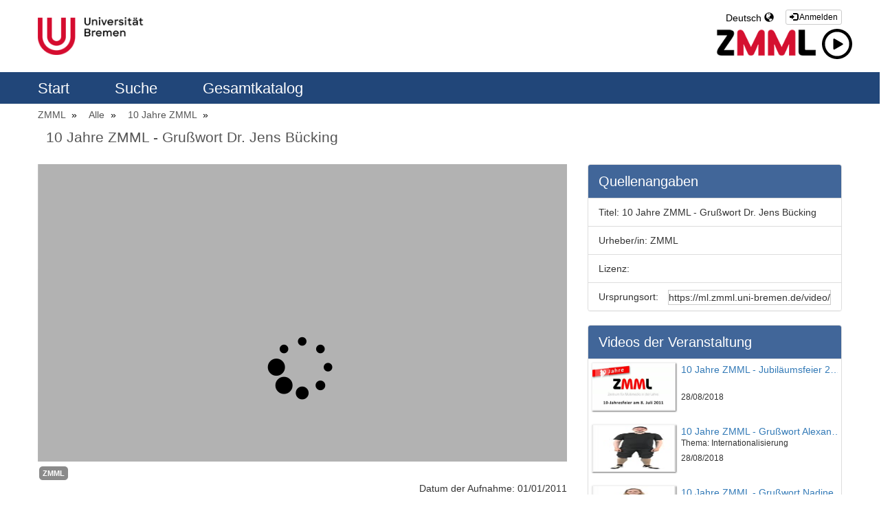

--- FILE ---
content_type: text/html; charset=UTF-8
request_url: https://ml.zmml.uni-bremen.de/video/5b852b94d42f1c2f078b4569?track_id=5b852becd42f1c19098b4567
body_size: 6561
content:
<!doctype html>
<html class="" lang="en">
  <head>
          <meta name="viewport" content="initial-scale=1">
      <meta http-equiv="X-UA-Compatible" content="IE=edge,chrome=1">
      <!--[if lt IE 9]>
      <script src="http://html5shim.googlecode.com/svn/trunk/html5.js"></script>
      <![endif]-->
      <meta charset="UTF-8" />
      <meta name="title" content="ZMML-Videoportal" />
      <meta name="robots" content="index, follow" />
      <meta name="revisit-after" content="1 days" />
      <meta name="description" content="Videportal of Zentrum für Multimedia in der Lehre" />
      <meta name="language" content="de" />
      <meta name="Keywords" content="webtv, Tv, ZMML, University of Bremen, pumukit" />
        <title>ZMML-Videoportal - 10 Jahre ZMML - Grußwort Dr. Jens Bücking</title>

          <link href="/bundles/pumukitwebtv/css/bootstrap.min.css" type="text/css" rel="stylesheet" media="screen"/>
      <link href="/webtv/css/webtv.css" type="text/css" rel="stylesheet" media="screen"/>
    
            <script src="/bundles/pumukitwebtv/js/jquery.min.js" type="text/javascript"></script>
      <script src="/bundles/pumukitwebtv/js/bootstrap.min.js" type="text/javascript"></script>
    
  <!-- <script src="/bundles/pumukitwebtv/js/jwplayer/jwplayer.js" type="text/javascript"></script> -->
  
          <link rel="icon" type="image/x-icon" href="/bundles/pumukitwebtv/images/favicon.ico" />
    
  </head>
  <body class="">
          <div class="container-fluid parallax">
        <!--HEADER-->
       <div class="row header visible-lg">
      <div class="header-content">
      <div class="col-sm-6">
        <div class="row">
          <div class="col-xs-12">
                      	<a href="https://www.uni-bremen.de">
    <picture>
        <source media="(min-width: 575px)" srcset="/bundles/pumukitwebtv/images/logo_ub.png">
        <source media="(min-width: 0px)" srcset="/bundles/pumukitwebtv/images/logo_ub_sm.png">
        <img src="/bundles/pumukitwebtv/images/logo_ub_sm.png" class="img-responsive ml_logo">
    </picture>
</a>                         </div>
        </div>
      </div>
      <div class="col-sm-6">
       <div class="row">
          <span class="pull-right" style="margin-top: 14px;">
            <div class="col-xs-12">
      <a href="https://ml.zmml.uni-bremen.de/auth" type="button" class="btn btn-xs btn-default" title="Log in">
      <span class="glyphicon glyphicon-log-in"></span> Anmelden    </a>
  </div>
          </span>
         <div class="language_select_wrapper">
  <div class="btn-group">
    <button type="button" class="btn btn-default dropdown-toggle" data-toggle="dropdown" aria-haspopup="true" aria-expanded="false">
      Deutsch <span class="glyphicon glyphicon-globe"></span>
    </button>
    <ul class="dropdown-menu">
              <li role="separator" class="divider"></li>
        <li><a href="/locale/de" > Deutsch </a></li>
              <li role="separator" class="divider"></li>
        <li><a href="/locale/en" > Englisch </a></li>
              <li role="separator" class="divider"></li>
    </ul>
  </div>
</div>
 
        </div>
        <div class="row"> 
            <div class="col-sm-6" style="float:right;";>
                <a href="https://www.zmml.uni-bremen.de">
                <img id="zmml_logo" alt="ZMML" src="/bundles/pumukitwebtv/images/webtv/zmml-logo-1z.png">
                <img id="zmml_video_logo" alt="ZMML" src="/bundles/pumukitwebtv/images/webtv/26025.svg">
                </a>
            </div>
        </div>
      </div>
      <div style="clear:both"></div>
    </div>
  </div>
<div class="row hidden-lg">
  <nav class="navbar navbar-default col-lg-3">
  <div class="navbar-header" >
    <div class="row mobile_header">
      <span class="navbar-brand">
        <a href="https://www.uni-bremen.de">
    <picture>
        <source media="(min-width: 575px)" srcset="/bundles/pumukitwebtv/images/logo_ub.png">
        <source media="(min-width: 0px)" srcset="/bundles/pumukitwebtv/images/logo_ub_sm.png">
        <img src="/bundles/pumukitwebtv/images/logo_ub_sm.png" class="img-responsive ml_logo">
    </picture>
</a>         </span>
      <span class="pull-right">         <span class="pull-right" style="margin:15px 2px">
          <div class="col-xs-12">
      <a href="https://ml.zmml.uni-bremen.de/auth" type="button" class="btn btn-xs btn-default" title="Log in">
      <span class="glyphicon glyphicon-log-in"></span> Anmelden    </a>
  </div>
        </span>
        <div class="language_select_wrapper">
  <div class="btn-group">
    <button type="button" class="btn btn-default dropdown-toggle" data-toggle="dropdown" aria-haspopup="true" aria-expanded="false">
      Deutsch <span class="glyphicon glyphicon-globe"></span>
    </button>
    <ul class="dropdown-menu">
              <li role="separator" class="divider"></li>
        <li><a href="/locale/de" > Deutsch </a></li>
              <li role="separator" class="divider"></li>
        <li><a href="/locale/en" > Englisch </a></li>
              <li role="separator" class="divider"></li>
    </ul>
  </div>
</div>

        <button type="button" class="navbar-toggle collapsed" data-toggle="collapse" data-target="#pumukit-navbar-collapse-1">
          <span class="sr-only">TOGGLE NAVIGATION</span>
          <span class="icon-bar"></span>
          <span class="icon-bar"></span>
          <span class="icon-bar"></span>
        </button>
        <button type="button" class="navbar-toggle collapsed" data-toggle="collapse" data-target="#pumukit-navbar-collapse-2">
          <span class="sr-only">TOGGLE SEARCH</span>
          <span class="glyphicon glyphicon-search"></span>
        </button>
      </span>
    </div>
    <div class="collapse navbar-collapse" id="pumukit-navbar-collapse-2">
      <!--//SEARCH BOX-->
<div class="search-box">
  <form class="input-group stylish-input-group" method="get" action="/searchmultimediaobjects">
    <label for="search-box" class="sr-only">Search</label>
    <input type="text" class="form-control" placeholder="Search..." name="search" id="search-box">
    <span class="input-group-addon">
      <label for="submit-button" class="sr-only">Submit</label>
      <button type="submit" id="submit-button" class="ml_submit_button">
        <span class="glyphicon glyphicon-search"></span>
      </button>
    </span>
  </form>
</div>
    </div>
  </div>
  <div class="row">
    <div class="collapse navbar-collapse" id="pumukit-navbar-collapse-1">
      
<div class="row widget slidebar" id="ml_head_nav">
  <ul>
    <!-- Principal -->

    <a href="/" >
        Start
    </a>

    <!-- Announces -->

      <!-- Search -->

    <a href="/searchmultimediaobjects" class="">
        Suche
    </a>


    <!-- Live Channels -->
    
    <!-- Mediateca -->
    <a href="/mediateca" class="">
        Gesamtkatalog
    </a>

    <!-- Videos by category -->
     </ul>
</div>

    </div><!--END navbar-collapse-->
  </div>
</nav>
</div>
        <!--NAVIGATION-->
       <div id="top_nav_bar" class="row breadcrumbs_color">
          <div class="breadcrumbs_wrapper" role="navigation">
          
<div class="row widget slidebar" id="ml_head_nav">
  <ul>
    <!-- Principal -->

    <a href="/" >
        Start
    </a>

    <!-- Announces -->

      <!-- Search -->

    <a href="/searchmultimediaobjects" class="">
        Suche
    </a>


    <!-- Live Channels -->
    
    <!-- Mediateca -->
    <a href="/mediateca" class="">
        Gesamtkatalog
    </a>

    <!-- Videos by category -->
     </ul>
</div>

          </div>
        </div>
          
        <div class="row row-body" style="border-top: 1px solid #eee;">
            
              <!--BREADCRUMBS-->
        <div class="row">
          <div class="breadcrumbs_wrapper" role="navigation">
            <ol class="breadcrumb" style="color: #000;">
  <li>
    <a href="/"  >
      ZMML
    </a>
  </li>
       
      <li>
      <a href="/mediateca"  >
        Alle
      </a>
    </li>
  
      <li>
      <a id="tvpumukites_breadcrumbs_series_a" href="/series/5953b4ddd42f1c5e058b4569"  >
        10 Jahre ZMML
      </a>
    </li>
  
      <li id="tvpumukites_breadcrumbs_mmobj">
      <a id="tvpumukites_breadcrumbs_mmobj_a" href="/video/5b852b94d42f1c2f078b4569" class="active"  >
        10 Jahre ZMML - Grußwort Dr. Jens Bücking
      </a>
    </li>



    <script type="text/javascript">
     $(function(){
         var breadcrumbs_mmobj = $('#tvpumukites_breadcrumbs_mmobj');
         var breadcrumbs_series = $('#tvpumukites_breadcrumbs_series_a');
         var breadcrumbs_mmobja = $('#tvpumukites_breadcrumbs_mmobj_a');
         if((breadcrumbs_mmobj != null) &&(breadcrumbs_series != null)){
             var leftOffset = ($('#content').offset()["left"]);
             var size = ( breadcrumbs_mmobj.offset()["left"] + breadcrumbs_mmobj.width() - leftOffset);
             var s, m = false;
             while( size > 910){
                 if(breadcrumbs_series.text().trim().length > 20){
                     breadcrumbs_series.text(breadcrumbs_series.text().substring(0, breadcrumbs_series.text().trim().length -1 ));
                     s = true;
                 }else{
                     breadcrumbs_mmobja.text(breadcrumbs_mmobja.text().substring(0, breadcrumbs_mmobja.text().trim().length -1 ));
                     m = true;
                 }
                 var size = ( breadcrumbs_mmobj.offset()["left"] + breadcrumbs_mmobj.width() - leftOffset);
             }
             if (m) breadcrumbs_mmobja.append("...");
             if (s) breadcrumbs_series.append("...");
         }
     });
    </script>


  
</ol>
          </div>
        </div>
<div class="main-content-wrapper wrapper-center">   
  <div class="col-xs-12">
    <h1 class="title-for-crumbs always-hide">10 Jahre ZMML - Grußwort Dr. Jens Bücking</h1>
  </div>
  <div class="col-lg-8 col-md-8">
    <span class="hidden-sm hidden-xs"></br></span>
        <script>
function resizeFrame(elem){
    var width = $(elem).width()
    var height = width/16*9;
    $(elem).height(height);
}
$(window).resize(function(){
    resizeFrame($('#paellaiframe'));
});
</script>
  <iframe src="https://ml.zmml.uni-bremen.de/videoplayer/5b852b94d42f1c2f078b4569?track_id=5b852becd42f1c19098b4567&amp;autostart=false"
        id="paellaiframe"
        frameborder="0"
        border="0"
        width="100%"
        onload="resizeFrame(this)"
        height="500px"
        scrolling="no"
        allowfullscreen>
</iframe>
    <!--INFO-->
<!--Multimedia object tags-->
<div class="row">
  <div class="col-xs-12">
      <span class="label label-primary">
      <a href="../multimediaobjects/tag/PUDEUNI">
        ZMML
      </a>
    </span>
  </div>
</div>
<!--VIEWED/DATE-->
<div class="row">
  <div class="col-xs-12">
    <div class="date">
      Datum der Aufnahme: 01/01/2011
    </div>
  </div>
</div>
<div class="row">
  <div class="col-xs-12">
    <div class="num_views">
      Angesehen: 837
              mal          </div>
  </div>
</div>

<!--SUBTITLE/DESCRIPTION-->
<div class="row">
  <div class="col-xs-12">
    <div class="mmobj-title">
      <h4> Thema: Flexibilität </h4>
    </div>
    <p class="description">
      
    </p>
    <!-- PERSONS ACT -->
    <div class="persons">
          </div>
  </div>
</div>
<br>

<div class="row">

  <div class="col-sm-6">
    <!--MATERIALS-->
    <div class="panel panel-default">
      <div class="panel-heading player-head">
        Anhänge      </div>
      <div class="panel-body">
                  <strong>Es gibt keine Anhänge</strong>
                <!--LINKS-->
              </div>
    </div>
  </div>
  <div class="col-sm-6">
    <!--Share multimedia object in facebook, google+ and twitter-->
<div class="panel panel-default share_mmobj">
  <div class="panel-heading player-head" data-toggle="collapse" data-target="#shareBars" aria-expanded="false" aria-controls="shareBars" role="button">
   
      Video teilen      <span class="glyphicon glyphicon-chevron-up pull-right"></span>
   
  </div>
    <ul class="list-group collapse in" id="shareBars">
      <script>
       function toggleChevron(e) {
           $(e.target)
              .prev('.panel-heading')
              .find('span.glyphicon')
              .toggleClass('glyphicon-chevron-down glyphicon-chevron-up');
       }
       $('#shareBars').on('hide.bs.collapse', toggleChevron);
       $('#shareBars').on('show.bs.collapse', toggleChevron);
      </script>

      <li class="list-group-item">
        <div class="silly-buttons">
          <div style="width: 22px; height: 19px; float: left;">
            <!--Añadir url del objeto multimedia a compartir-->
            <a href="http://www.facebook.com/sharer.php?u=https://ml.zmml.uni-bremen.de/video/5b852b94d42f1c2f078b4569" title="Auf Facebook teilen" class="facebook"><img src="/bundles/pumukitwebtv/images/compartir_facebook.jpg"></a>
          </div>
          <div style="width: 38px; height: 19px; float: left;">
            <a href="https://plus.google.com/share?url=https://ml.zmml.uni-bremen.de/video/5b852b94d42f1c2f078b4569" title="Auf Google+ teilen" class="facebook"><img src="/bundles/pumukitwebtv/images/gplus_button.png"></a>
          </div>
          <div style="width: 58px; height: 19px; float: left;">
            <a href="https://twitter.com/intent/tweet?text=https://ml.zmml.uni-bremen.de/video/5b852b94d42f1c2f078b4569" title="Auf Twitter teilen" class="facebook"><img src="/bundles/pumukitwebtv/images/twit_button.png"></a>
          </div></br>
        </div>
      </li>
      <li class="list-group-item">
        <div class="share_url">
          <span>URL:</span>
          <input type="text" value="https://ml.zmml.uni-bremen.de/video/5b852b94d42f1c2f078b4569"
                 onclick="this.select()" style="width: 70%; border: 1px solid #ccc; float:right; padding: 0; margin: 0;" readonly="readonly"/>
        </div>
      </li>
      <li class="list-group-item">
        <div class="share_url">
          <span>IFRAME:</span>
                    <input type="text" value="<iframe src='https://ml.zmml.uni-bremen.de/iframe/5b852b94d42f1c2f078b4569?track_id=5b852becd42f1c19098b4567'
                                    id='paellaiframe'
                                    frameborder='0'
                                    border='0'
                                    width='100%'
                                    onload='resizeFrame(this)'
                                    height='500px'
                                    allowfullscreen>
                                    </iframe>"
                 onclick="this.select()" style="width: 70%; border: 1px solid #ccc; float:right; padding: 0; margin: 0;" readonly="readonly"/>

        </div>
      </li>
 	<li class="list-group-item">
	 <div class="share_url">
		<span> ID: </span>
		<input type="text" value="5b852b94d42f1c2f078b4569" onclick="this.select()" style="width: 70%;border: 1px solid #ccc; float: right; padding: 0; margin: 0;" readonly="readonly"/>
	</div>
	</li>
    </ul>
</div>
  </div>
</div>
<br>
  </div>
  <div class="col-lg-4 col-md-4">
    <span class="hidden-sm hidden-xs"></br></span>
    <!--CHAPTER MARKS-->
 
       <div class="panel panel-default" >
      <div class="panel-heading player-head">
        Quellenangaben      </div>

          <ul class="list-group collapse in">
              <li class="list-group-item">
                    <div class="share_url">
                        <span>Titel:</span>
                        10 Jahre ZMML - Grußwort Dr. Jens Bücking
                    </div>
              </li>
              <li class="list-group-item">
                    <div class="share_url">
                        <span>Urheber/in:</span>
                         ZMML
                    </div>
              </li>
              <li class="list-group-item">
                    <div class="share_url">
                        <span>Lizenz:</span>
                        
                    </div>
              </li>
              <li class="list-group-item">
                    <div class="share_url">
                        <span>Ursprungsort:</span>
                      <input type="text" value="https://ml.zmml.uni-bremen.de/video/5b852b94d42f1c2f078b4569"
                 onclick="this.select()" style="width: 70%; border: 1px solid #ccc; float:right; padding: 0; margin: 0;" readonly="readonly"/>
                    </div>
              </li>
          </ul>
   </div>
    <div class="panel panel-default panel-series">
  <div class="panel-heading" style="font-size: 20px;">
        Videos der Veranstaltung
  </div>
  <div class="panel-body" style="padding: 0px;">
   <div class="col-xs-12">
      <div class="row">
      <div class="minimmobj" style="cursor:pointer;" onclick="window.location='https://ml.zmml.uni-bremen.de/video/5b852648d42f1c7c058b4567'">
        <div class="minithumbnail">
          <a href="https://ml.zmml.uni-bremen.de/video/5b852648d42f1c7c058b4567">
            <div class="media-object play_icon small" alt=""></div>
            <img class="media-object thumbnailimg" src="/uploads/pic/series/5953b4ddd42f1c5e058b4569/video/5b852648d42f1c7c058b4567/180828124025.jpg">
            <div class="minithumbnailholder"></div>
          </a>
        </div>
        <div class="miniinfo-wrapper">
          <div class="miniinfo">
            <a href="https://ml.zmml.uni-bremen.de/video/5b852648d42f1c7c058b4567">
              <div class="title" >
                                10 Jahre ZMML - Jubiläumsfeier 2011
              </div>
            </a>
            <div class="subtitle">
              <small></small>
            </div>
            <div class="pull-left date">
             <small>28/08/2018</small>
            </div>
          </div>
        </div>
      </div>
    </div>
      <div class="row">
      <div class="minimmobj" style="cursor:pointer;" onclick="window.location='https://ml.zmml.uni-bremen.de/video/5b85269ad42f1c7c058b4569'">
        <div class="minithumbnail">
          <a href="https://ml.zmml.uni-bremen.de/video/5b85269ad42f1c7c058b4569">
            <div class="media-object play_icon small" alt=""></div>
            <img class="media-object thumbnailimg" src="/uploads/pic/series/5953b4ddd42f1c5e058b4569/video/5b85269ad42f1c7c058b4569/180828124105.jpg">
            <div class="minithumbnailholder"></div>
          </a>
        </div>
        <div class="miniinfo-wrapper">
          <div class="miniinfo">
            <a href="https://ml.zmml.uni-bremen.de/video/5b85269ad42f1c7c058b4569">
              <div class="title" >
                                10 Jahre ZMML - Grußwort Alexander Hillmann
              </div>
            </a>
            <div class="subtitle">
              <small>Thema: Internationalisierung</small>
            </div>
            <div class="pull-left date">
             <small>28/08/2018</small>
            </div>
          </div>
        </div>
      </div>
    </div>
      <div class="row">
      <div class="minimmobj" style="cursor:pointer;" onclick="window.location='https://ml.zmml.uni-bremen.de/video/5b852775d42f1c1f6d8b463b'">
        <div class="minithumbnail">
          <a href="https://ml.zmml.uni-bremen.de/video/5b852775d42f1c1f6d8b463b">
            <div class="media-object play_icon small" alt=""></div>
            <img class="media-object thumbnailimg" src="/uploads/pic/series/5953b4ddd42f1c5e058b4569/video/5b852775d42f1c1f6d8b463b/180828124534.jpg">
            <div class="minithumbnailholder"></div>
          </a>
        </div>
        <div class="miniinfo-wrapper">
          <div class="miniinfo">
            <a href="https://ml.zmml.uni-bremen.de/video/5b852775d42f1c1f6d8b463b">
              <div class="title" >
                                10 Jahre ZMML - Grußwort Nadine Dembski
              </div>
            </a>
            <div class="subtitle">
              <small>Thema: Betreuung</small>
            </div>
            <div class="pull-left date">
             <small>28/08/2018</small>
            </div>
          </div>
        </div>
      </div>
    </div>
      <div class="row">
      <div class="minimmobj" style="cursor:pointer;" onclick="window.location='https://ml.zmml.uni-bremen.de/video/5b8527d1d42f1c7c058b456f'">
        <div class="minithumbnail">
          <a href="https://ml.zmml.uni-bremen.de/video/5b8527d1d42f1c7c058b456f">
            <div class="media-object play_icon small" alt=""></div>
            <img class="media-object thumbnailimg" src="/uploads/pic/series/5953b4ddd42f1c5e058b4569/video/5b8527d1d42f1c7c058b456f/180828124600.jpg">
            <div class="minithumbnailholder"></div>
          </a>
        </div>
        <div class="miniinfo-wrapper">
          <div class="miniinfo">
            <a href="https://ml.zmml.uni-bremen.de/video/5b8527d1d42f1c7c058b456f">
              <div class="title" >
                                10 Jahre ZMML - Grußwort Prof. Dr. Kerstin Radde-Antweiler
              </div>
            </a>
            <div class="subtitle">
              <small>Thema: Betreuung</small>
            </div>
            <div class="pull-left date">
             <small>28/08/2018</small>
            </div>
          </div>
        </div>
      </div>
    </div>
      <div class="row">
      <div class="minimmobj" style="cursor:pointer;" onclick="window.location='https://ml.zmml.uni-bremen.de/video/5b8527eed42f1c7c058b4571'">
        <div class="minithumbnail">
          <a href="https://ml.zmml.uni-bremen.de/video/5b8527eed42f1c7c058b4571">
            <div class="media-object play_icon small" alt=""></div>
            <img class="media-object thumbnailimg" src="/uploads/pic/series/5953b4ddd42f1c5e058b4569/video/5b8527eed42f1c7c058b4571/180828124712.jpg">
            <div class="minithumbnailholder"></div>
          </a>
        </div>
        <div class="miniinfo-wrapper">
          <div class="miniinfo">
            <a href="https://ml.zmml.uni-bremen.de/video/5b8527eed42f1c7c058b4571">
              <div class="title" >
                                10 Jahre ZMML - Grußwort Zhao
              </div>
            </a>
            <div class="subtitle">
              <small>Thema: Betreuung</small>
            </div>
            <div class="pull-left date">
             <small>28/08/2018</small>
            </div>
          </div>
        </div>
      </div>
    </div>
      <div class="row">
      <div class="minimmobj" style="cursor:pointer;" onclick="window.location='https://ml.zmml.uni-bremen.de/video/5b852835d42f1c1d058b456a'">
        <div class="minithumbnail">
          <a href="https://ml.zmml.uni-bremen.de/video/5b852835d42f1c1d058b456a">
            <div class="media-object play_icon small" alt=""></div>
            <img class="media-object thumbnailimg" src="/uploads/pic/series/5953b4ddd42f1c5e058b4569/video/5b852835d42f1c1d058b456a/180828124802.jpg">
            <div class="minithumbnailholder"></div>
          </a>
        </div>
        <div class="miniinfo-wrapper">
          <div class="miniinfo">
            <a href="https://ml.zmml.uni-bremen.de/video/5b852835d42f1c1d058b456a">
              <div class="title" >
                                10 Jahre ZMML - Grußwort Anne
              </div>
            </a>
            <div class="subtitle">
              <small>Thema: Effektivität</small>
            </div>
            <div class="pull-left date">
             <small>28/08/2018</small>
            </div>
          </div>
        </div>
      </div>
    </div>
      <div class="row">
      <div class="minimmobj" style="cursor:pointer;" onclick="window.location='https://ml.zmml.uni-bremen.de/video/5b852a32d42f1c7c058b4577'">
        <div class="minithumbnail">
          <a href="https://ml.zmml.uni-bremen.de/video/5b852a32d42f1c7c058b4577">
            <div class="media-object play_icon small" alt=""></div>
            <img class="media-object thumbnailimg" src="/uploads/pic/series/5953b4ddd42f1c5e058b4569/video/5b852a32d42f1c7c058b4577/180828125627.jpg">
            <div class="minithumbnailholder"></div>
          </a>
        </div>
        <div class="miniinfo-wrapper">
          <div class="miniinfo">
            <a href="https://ml.zmml.uni-bremen.de/video/5b852a32d42f1c7c058b4577">
              <div class="title" >
                                10 Jahre ZMML - Grußwort Prof. Dr. Ekkard Brinksmeier
              </div>
            </a>
            <div class="subtitle">
              <small>Thema: Effektivität</small>
            </div>
            <div class="pull-left date">
             <small>28/08/2018</small>
            </div>
          </div>
        </div>
      </div>
    </div>
      <div class="row">
      <div class="minimmobj" style="cursor:pointer;" onclick="window.location='https://ml.zmml.uni-bremen.de/video/5b852b34d42f1c7c058b457c'">
        <div class="minithumbnail">
          <a href="https://ml.zmml.uni-bremen.de/video/5b852b34d42f1c7c058b457c">
            <div class="media-object play_icon small" alt=""></div>
            <img class="media-object thumbnailimg" src="/uploads/pic/series/5953b4ddd42f1c5e058b4569/video/5b852b34d42f1c7c058b457c/180828130110.jpg">
            <div class="minithumbnailholder"></div>
          </a>
        </div>
        <div class="miniinfo-wrapper">
          <div class="miniinfo">
            <a href="https://ml.zmml.uni-bremen.de/video/5b852b34d42f1c7c058b457c">
              <div class="title" >
                                10 Jahre ZMML - Grußwort Prof. Dr. Thomas Hoffmeister
              </div>
            </a>
            <div class="subtitle">
              <small>Thema: Flexibilität</small>
            </div>
            <div class="pull-left date">
             <small>28/08/2018</small>
            </div>
          </div>
        </div>
      </div>
    </div>
      <div class="row">
      <div class="minimmobj" style="cursor:pointer;" onclick="window.location='https://ml.zmml.uni-bremen.de/video/5b852b94d42f1c2f078b4569'">
        <div class="minithumbnail">
          <a href="https://ml.zmml.uni-bremen.de/video/5b852b94d42f1c2f078b4569">
            <div class="media-object play_icon small" alt=""></div>
            <img class="media-object thumbnailimg" src="/uploads/pic/series/5953b4ddd42f1c5e058b4569/video/5b852b94d42f1c2f078b4569/180828130254.jpg">
            <div class="minithumbnailholder"></div>
          </a>
        </div>
        <div class="miniinfo-wrapper">
          <div class="miniinfo">
            <a href="https://ml.zmml.uni-bremen.de/video/5b852b94d42f1c2f078b4569">
              <div class="title" >
                                10 Jahre ZMML - Grußwort Dr. Jens Bücking
              </div>
            </a>
            <div class="subtitle">
              <small>Thema: Flexibilität</small>
            </div>
            <div class="pull-left date">
             <small>28/08/2018</small>
            </div>
          </div>
        </div>
      </div>
    </div>
      <div class="row">
      <div class="minimmobj" style="cursor:pointer;" onclick="window.location='https://ml.zmml.uni-bremen.de/video/5b852c4cd42f1c72088b4569'">
        <div class="minithumbnail">
          <a href="https://ml.zmml.uni-bremen.de/video/5b852c4cd42f1c72088b4569">
            <div class="media-object play_icon small" alt=""></div>
            <img class="media-object thumbnailimg" src="/uploads/pic/series/5953b4ddd42f1c5e058b4569/video/5b852c4cd42f1c72088b4569/180828130702.jpg">
            <div class="minithumbnailholder"></div>
          </a>
        </div>
        <div class="miniinfo-wrapper">
          <div class="miniinfo">
            <a href="https://ml.zmml.uni-bremen.de/video/5b852c4cd42f1c72088b4569">
              <div class="title" >
                                10 Jahre ZMML - Grußwort Johanna
              </div>
            </a>
            <div class="subtitle">
              <small>Thema: Flexibilität</small>
            </div>
            <div class="pull-left date">
             <small>28/08/2018</small>
            </div>
          </div>
        </div>
      </div>
    </div>
      <div class="row">
      <div class="minimmobj" style="cursor:pointer;" onclick="window.location='https://ml.zmml.uni-bremen.de/video/5b852cded42f1c72088b456c'">
        <div class="minithumbnail">
          <a href="https://ml.zmml.uni-bremen.de/video/5b852cded42f1c72088b456c">
            <div class="media-object play_icon small" alt=""></div>
            <img class="media-object thumbnailimg" src="/uploads/pic/series/5953b4ddd42f1c5e058b4569/video/5b852cded42f1c72088b456c/180828130804.jpg">
            <div class="minithumbnailholder"></div>
          </a>
        </div>
        <div class="miniinfo-wrapper">
          <div class="miniinfo">
            <a href="https://ml.zmml.uni-bremen.de/video/5b852cded42f1c72088b456c">
              <div class="title" >
                                10 Jahre ZMML - Grußwort Marcus Haag
              </div>
            </a>
            <div class="subtitle">
              <small>Thema: Internationalisierung</small>
            </div>
            <div class="pull-left date">
             <small>28/08/2018</small>
            </div>
          </div>
        </div>
      </div>
    </div>
      <div class="row">
      <div class="minimmobj" style="cursor:pointer;" onclick="window.location='https://ml.zmml.uni-bremen.de/video/5b852dccd42f1cee098b4567'">
        <div class="minithumbnail">
          <a href="https://ml.zmml.uni-bremen.de/video/5b852dccd42f1cee098b4567">
            <div class="media-object play_icon small" alt=""></div>
            <img class="media-object thumbnailimg" src="/uploads/pic/series/5953b4ddd42f1c5e058b4569/video/5b852dccd42f1cee098b4567/180828131147.jpg">
            <div class="minithumbnailholder"></div>
          </a>
        </div>
        <div class="miniinfo-wrapper">
          <div class="miniinfo">
            <a href="https://ml.zmml.uni-bremen.de/video/5b852dccd42f1cee098b4567">
              <div class="title" >
                                10 Jahre ZMML - Grußwort Prof. Dr. Yasemin Karakasoglu
              </div>
            </a>
            <div class="subtitle">
              <small>Thema: Internationalisierung</small>
            </div>
            <div class="pull-left date">
             <small>28/08/2018</small>
            </div>
          </div>
        </div>
      </div>
    </div>
      <div class="row">
      <div class="minimmobj" style="cursor:pointer;" onclick="window.location='https://ml.zmml.uni-bremen.de/video/5b852e5ed42f1c130a8b4567'">
        <div class="minithumbnail">
          <a href="https://ml.zmml.uni-bremen.de/video/5b852e5ed42f1c130a8b4567">
            <div class="media-object play_icon small" alt=""></div>
            <img class="media-object thumbnailimg" src="/uploads/pic/series/5953b4ddd42f1c5e058b4569/video/5b852e5ed42f1c130a8b4567/180828131450.jpg">
            <div class="minithumbnailholder"></div>
          </a>
        </div>
        <div class="miniinfo-wrapper">
          <div class="miniinfo">
            <a href="https://ml.zmml.uni-bremen.de/video/5b852e5ed42f1c130a8b4567">
              <div class="title" >
                                10 Jahre ZMML - Grußwort Anja
              </div>
            </a>
            <div class="subtitle">
              <small>Thema: Konstruktion</small>
            </div>
            <div class="pull-left date">
             <small>28/08/2018</small>
            </div>
          </div>
        </div>
      </div>
    </div>
      <div class="row">
      <div class="minimmobj" style="cursor:pointer;" onclick="window.location='https://ml.zmml.uni-bremen.de/video/5b852ec4d42f1c740a8b4567'">
        <div class="minithumbnail">
          <a href="https://ml.zmml.uni-bremen.de/video/5b852ec4d42f1c740a8b4567">
            <div class="media-object play_icon small" alt=""></div>
            <img class="media-object thumbnailimg" src="/uploads/pic/series/5953b4ddd42f1c5e058b4569/video/5b852ec4d42f1c740a8b4567/180828131635.jpg">
            <div class="minithumbnailholder"></div>
          </a>
        </div>
        <div class="miniinfo-wrapper">
          <div class="miniinfo">
            <a href="https://ml.zmml.uni-bremen.de/video/5b852ec4d42f1c740a8b4567">
              <div class="title" >
                                10 Jahre ZMML - Grußwort Kai Schwedes
              </div>
            </a>
            <div class="subtitle">
              <small>Thema: Konstruktion</small>
            </div>
            <div class="pull-left date">
             <small>28/08/2018</small>
            </div>
          </div>
        </div>
      </div>
    </div>
      <div class="row">
      <div class="minimmobj" style="cursor:pointer;" onclick="window.location='https://ml.zmml.uni-bremen.de/video/5b852f19d42f1c740a8b4569'">
        <div class="minithumbnail">
          <a href="https://ml.zmml.uni-bremen.de/video/5b852f19d42f1c740a8b4569">
            <div class="media-object play_icon small" alt=""></div>
            <img class="media-object thumbnailimg" src="/uploads/pic/series/5953b4ddd42f1c5e058b4569/video/5b852f19d42f1c740a8b4569/180828131816.jpg">
            <div class="minithumbnailholder"></div>
          </a>
        </div>
        <div class="miniinfo-wrapper">
          <div class="miniinfo">
            <a href="https://ml.zmml.uni-bremen.de/video/5b852f19d42f1c740a8b4569">
              <div class="title" >
                                10 Jahre ZMML - Grußwort Prof. Dr. Karsten Wolf
              </div>
            </a>
            <div class="subtitle">
              <small>Thema: Konstruktion</small>
            </div>
            <div class="pull-left date">
             <small>28/08/2018</small>
            </div>
          </div>
        </div>
      </div>
    </div>
  </div>
     </div>
</div>
  
      </div>
</div>
         
        </div>
        <!--END MAIN BODY-->
        
        <!--PARTNERS-->
                                      
       <!--FOOTER-->
       
         <footer role="contentinfo">
  <div class="row footer-content">
        
 <div class="row" style="font-family: Helvetica,Arial,sans-serif;" > 
   <div class="col-md-3 col-sm-3 col-xs-12" style="margin-top: 35px;">
    
            <p style="font-size: 18px;">Kontakt</p>
            <p>
                <span style="line-height:1.8em;font-size: 14px;">
		Zentrum für Multimedia in der Lehre<br>
		Universität Bremen<br>
                Klagenfurter Strasse 3<br>
                28359 Bremen</span><br>
		Email: <a style="color: #fff" href="mailto:info@media.uni-bremen.de">info@media.uni-bremen.de</a>
	</p>
     </div>
     <div class="col-md-3 col-sm-3 col-xs-12" style="margin-top: 35px;">
             <p style="font-size: 18px;">Rechtliches</p>
             <p>
             <span style="line-height:1.8em;font-size:14px;">
                 <a href="https://www.uni-bremen.de/impressum.html" style="color: #fff;">Impressum</a><br>
                 <a href="https://www.uni-bremen.de/datenschutzerklaerung" style="color: #fff;">Datenschutz</a>
             </span>
             </p>
      </div>     
  </div>    

<div class="row" style="margin-top: 35px;">
 <p style="padding-left: 15px;font-size: 10px;">powered by</p>
</div>

 <div class="row" style="background-color: #fff;margin-top: 0px;">    
    <div class="col-md-3 col-sm-4 col-xs-12">  
         <p style="text-align:center; padding-top: 15px;">
             <a href="http://pumukit.org/">
                 <img style="" alt="Pumukit" src="/bundles/pumukitwebtv/images/webtv/pumukit_logo_100.png">
             </a>
         </p>
     </div>
     <div class="col-md-3 col-sm-4 col-xs-12">
         <p style="text-align:center; padding-top: 15px;">
             <a href="http://www.opencast.org/">
                 <img class="opencast_logo" alt="Opencast" src="/bundles/pumukitwebtv/images/webtv/opencast_logo_100.png">
             </a>
         </p>    
    </div>
 </div>

                

  </div>
</footer>
      
      </div>
      </body>
</html>
